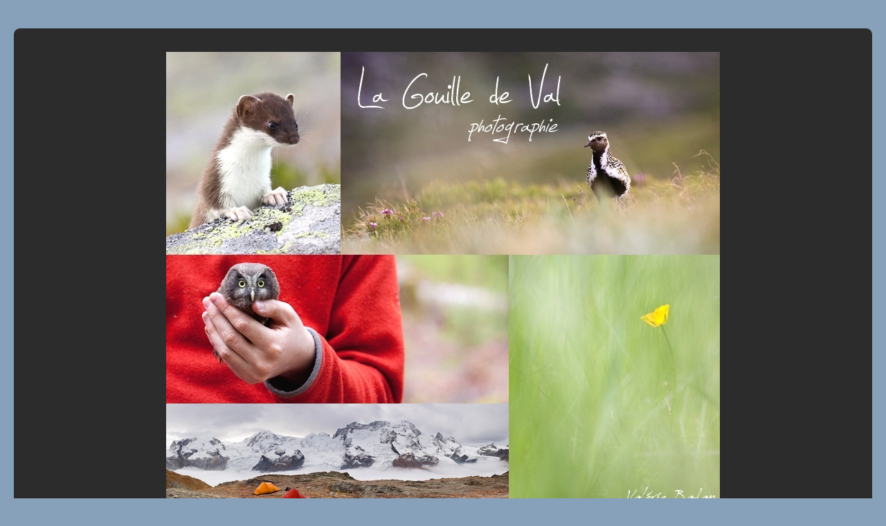

--- FILE ---
content_type: text/html; charset=UTF-8
request_url: https://lagouille.net/
body_size: 721
content:
<html>
<head>

	<title>La Gouille de Val</title>
	<meta http-equiv="Content-Type" content="text/html; charset=iso-8859-1"/>
	<meta name="keywords" content="valerie,badan,photos,photographie,nature,paysage,macro,basket, LHC"/>
	<meta name="description" content="photographie nature, macro, paysage, sport, basket"/> 
	<meta name="robots" content="all"/>
	<meta name="Expires" content="never"/>
	<meta name="revisit-after" content="30 days"/>

	<meta name="author" content="Valeie Badan"/>
	<meta name="Copyright" content="Valerie Badan"/>
	<meta name="Identifier-url" content="https://www.lagouille.net"/>
	
	<link rel="stylesheet" href="https://lagouille.net/web/css/sterile-dark-lagouille.css" type="text/css"/>
	
</head>  

<body>

<div id="main">
<br><br>
	<div align="center">
		<a href="https://lagouille.net/web/htmly/">
		<img src="https://lagouille.net/web/images/home.jpg" border="0"/>
		</a>
	</div>

<br/><br/>
	
<hr/> 
	<div id="pied_de_page">
		<p>lagouille.net &copy; 1998 - 2024 - <a href="mailto:valbadan@gmail.com" title="Valérie Badan">Val&eacute;rie Badan</a><br/>
	</div>


<!-- Start of StatCounter Code for Default Guide -->
<script type="text/javascript">
var sc_project=678468; 
var sc_invisible=0; 
var sc_security="30d1fee4"; 
</script>

<script type="text/javascript" src="http://www.statcounter.com/counter/counter.js"></script>
<!-- End of StatCounter Code for Default Guide -->

</div>
</body>
</html>

--- FILE ---
content_type: text/css
request_url: https://lagouille.net/web/css/sterile-dark-lagouille.css
body_size: 4333
content:
/*

	Sterile Dark 1.0 custom LAGOUILLE

*/

/* Lagouille custom */


/*
**************************
Header / Footer
**************************
*/

#header
{
	width: 1200px;
	margin-left: auto;
	margin-right: auto;
}

img#en_tete
{
	position:relative;
	margin-left: 0px;
	width: 1240px;
	height:100px;
}

#en_tete_photo
{
	background: url("http://lagouille.net/web/images/fond.png") no-repeat left;
	margin-left: -20px;
	width: 1240px;
	height:100px;
} 

#pied_de_page
{
	text-align: center;
	font-size: 10px;
}



/*
**************************
menu haut    
**************************
*/

table.menus
{
	width: 1240px;
	height: 40px;
	background-color: #000;
	border-top: 1px solid #474747;
	border-bottom: 1px solid #474747;
	text-align: center;
	font-weight: normal;
	font-size: 12px;
	margin-bottom: 10px;
	margin-left: -20px;
}


/*
**************************
      billets 
**************************
*/
#billet {
}

table.billet {
	width: 1200px;
}
table.media {
	width: 100%;
	background: #474747;
	margin: 2px;
}
td.media {
	padding: 6px;
}
td.billetDate {
	font-size: 9px;
	text-align: left;
	/* font-weight: bold; */
	color: #46359;
	/* background: #141414; */
}
td.billetTitle {
	font-size: 13px;
	font-weight: bold;
	padding: 5px 5px 5px 5px;
	text-align: left;
	color: #141414;
	border-bottom: 1px dotted #141414;
}
td.billetBody {
	padding: 5px 5px 5px 5px;
}
td.billetComments {

	border-top: 1px dotted #141414;
	text-align: right;
}

.formButtonCom {
	background: #CEB292;
	width: 125px;
	margin: 3px 0px 0px 0px;
	border-top: 1px solid #fdfffd;	
	border-bottom: 1px solid #141414;	
	border-left: 1px solid #fdfffd;	
	border-right: 1px solid #141414;	
}	

select, option {
	background-color: #232323;
	color: #919191;
	border-top: 1px solid #141414;	
	border-bottom: 1px solid #232323;	
	border-left: 1px solid #141414;	
	border-right: 1px solid #232323;
 }


/*
**************************
      Who
**************************
*/
#who {
}

table.who {
	/* position: relative;
	top: 60px; */
	width: 100%;
}
td.whoTitle {
	padding: 3px 3px 3px 3px;
	font-size: 12px;
	font-weight: bold;
	color: #BEBEBE;

}
td.whoLeft {
	width: 15%;
	font-weight: bold;
	vertical-align: top;
	text-align: left;
}
td.whoRight {
	width: 85%;
	vertical-align: top;
}


/*
**************************
      GetALife
**************************
*/
#getALife {
}

table.getALife {
	/* position: relative;
	top: 60px; */
	width: 100%;
}

td.getALifeTitle {
	padding: 3px 3px 3px 3px;
	font-size: 12px;
	font-weight: bold;
	color: #E8EAE8;

}

tr.getALifeTrTitles {
	font-size: 12px;
	font-weight: bold;
	font-style: italic;
}

tr.getALifeTrEntries {

}

/*
**************************
     Links
**************************
*/
#links {
}

table.links {
	/* position: relative;
	top: 60px; */
	width: 100%;
}




/* Main Layout
------------------------------ */
body {
	background: #87A1BB;
	margin: 0 !important;
	margin: 0 0 10px 0;
	padding: 0;
	text-align: center;
	font: 76% 'Lucida Grande', 'Lucida Sans Unicode', Verdana, sans-serif;

}

#corps {
	text-align: left;
	margin: 40px auto 5px auto;
	padding-bottom: 15px;
	width: 1150px;
}

#main {
	text-align: left;
	margin: 40px auto 5px auto;
	padding-bottom: 15px;
	width: 1240px;
	background: #2c2c2c;
	-moz-border-radius: 10px;
	-webkit-border-radius: 10px;
 	-khtml-border-topright: 10px;
 	border-radius: 10px;
	border: 1px solid #87A1BB;
}
* html #main{width: 1240px;}
#credit {
	margin: 0 auto 40px auto;
	width: 1000px;
	font-size: 9px;
	color: #888;
	text-align: right;
	clear: both;
}
#credit a {
	text-decoration: none;
	color: #9c3;
}
#credit a:hover {
	color: #777;
	text-decoration: none;
}
#gallerytitle {
	padding: 10px 10px 10px 10px;
	-moz-border-radius: 10px 10px 0px 0px;
	-webkit-border-radius: 10px 10px 0px 0px;
 	-khtml-border-topright: 10px 10px 0px 0px;
 	border-radius: 10px 10px 0px 0px;
	background: #222;
	height:30px;
	border-bottom: 1px solid #2a2a2a;
}
#padbox {
 	padding: 20px !important;
}

#exif {
	color: #9C3;
	display:none;
}

#imagemetadata {

}


/* Text Styles
------------------------------ */
body {
	font: normal 11px Verdana, Arial, Helvetica, sans-serif;
	color: #888;
	line-height: 1.6em;
}
h1, h2, h3, h4{ font-family: "Trebuchet MS",Verdana,Sans-Serif;}
h1 {
	font: normal 16px;
	color: #666;
	margin: 0;
	padding: 0;
}
h1 a:link, h1 a:active, h1 a:visited {
	color: #1a1a1a;
	text-decoration: none;
}
h1 span {
	color: #1a1a1a;
}
h1 a:hover, h1 a:focus {
	color: #454545;
}
h2 {
	font-size: 1em;
	letter-spacing: 1.6pt;
	color: #666;
	text-transform: uppercase;
	padding:0;
	margin:0;
	width:900px;
	float:left;
}
h2 a:link, h2 a:active, h2 a:visited { text-decoration: none; color: #888;}
h2 a:hover, h2 a:focus { text-decoration: none; color: #999;}
h2 a:hover {
	color: #9C3;
}
h3 {	color: #555;	margin: 8px 0 10px 0 !important;	margin: 0;	padding: 0;		font-size: 16px;	}#padbox  h3 a {	color: #AAA;	margin: 15px 0 0px 0 !important;	margin: 0;	padding: 0;		font-size: 18px;		letter-spacing: 0.2em; 		font-weight: normal;	}h4 {
	color: #666;
	margin: 0;
	padding: 0;
}

/* Link Styles
------------------------------ */
a:link, a:active, a:visited { text-decoration: none; color: #777; }
a:hover, a:focus { text-decoration: none; color: #9C3;}

/* Miscellaneous
------------------------------ */
hr {
	clear: both;
	height: 0;
	border: 0;
	border-top: 1px solid #333;
	margin: 0 0 12px 0;
	padding: 0;
	color: #333;
}
img {
	border: 0;
}
blockquote {
	border-left: 1px dotted #96967E;
	margin-left: 20px;
	padding-left: 20px;
	color: #363630;
}
acronym {
	cursor: help;
  border-bottom: 1px solid;
}

/* Page Navigation
------------------------------ */
.pagelist {
	padding: 50px 20px 5px 20px;		text-align: center;
}
ul.pagelist {
	clear: both;
	padding: 0;
	margin: 0;
	list-style-type: none;
}
ul.pagelist li {
	display: inline; color: #CCC; font-weight: normal;	text-decoration: none;	padding: 1px; font-size: 14px;

}
ul.pagelist li a, ul.pagelist span.disabledlink {
	font-weight: normal;	text-decoration: none;	color: #666; padding: 1px; font-size: 10px;
}
ul.pagelist li.current a {
	font-weight: normal;	text-decoration: none;	color: #666; padding: 1px; font-size: 10px;
}
ul.pagelist li.prev {
	margin-right: 25px;
}
ul.pagelist li.next {
	margin-left: 25px;
}
.disabledlink {
	color: #CCC;
	cursor: default;
}
.pagenav {
	clear: both;
}
.disabled_nav {
	visibility: hidden;
}


/* AJAX
------------------------------ */
#albumDescEditable, #albumTagsEditable, #imageTags {
	margin-bottom: 12px;
}
#imageDescEditable, #albumTagsEditable {
	margin-top: 24px;
}
#imageDesc, #exif_link {
	margin-bottom: 12px;
}

/* Tags
------------------------------ */
ul.taglist {
	display: inline;
	list-style-type: none;
}

ul.taglist li {
	background: url(../images/tag.png) no-repeat left center;
	list-style-type: none;
	padding-left: 18px;
	float:left;
	padding-right: 8px;
	color: #999999;
	display: inline;
	list-style-type: none;
}

span.tags_title {
	background: none;
	padding-right: 5px;
	padding-left: 0;
	float: left;
	display: block;
}

/* Image Thumbnails
------------------------------ */
#images {
	float: center;
	width: 940px;		margin: 30px 30px 30px 30px;		}

.imagethumb a, .thumb a {
	display: block;
	padding: 0px;
	margin: 10px 10px 10px 10px;
	line-height: 0px;
	border: 0px solid #222;
}
.imagethumb, .thumb {
	float: left;
}
.albumdesc2 {
	line-height: 18px;
}


/* Album Thumbnails
------------------------------ */
#albums {
	float: center;
	padding-left: 64px;
}
.album {
	margin: 0 64px 0px 0;
	float: left;
	width: 220px;
}
.album .imagethumb a, .album .thumb a {
	margin: 0;
}
.album h3 {
	padding: 0;
	margin: 0;
}
.album h3 a {
	display: block;
	width: 100%;
}
.album p {
	margin: 0 0 4px 0;
	line-height: 15px;
	font-size: 11px;		letter-spacing; 0.1pt;		color: #555;		font-family: tahoma;
}
.albumdesc {
	float: left;
	width: 220px;
	padding: 6px 0 0 0;
}


/* Individual Image
------------------------------ */
.imgdesc {
	padding: 10px 0 10px 0;
	line-height: 18px;
}
#image {	text-align: center;
	line-height: 0;
	margin: 50px 0 50px 0;}

.imgnav {
	float: right;
	width: 100px;
	text-align: center;
	margin-top: 0px;
	color: #0c2601;
	padding: 0;
	_margin-top: -8px; /* IE Only */
}
.imgnav .imgprevious a, .imgnav .imgnext a {
	font: normal 12px "Trebuchet MS", Verdana, Arial, Helvetica, sans-serif;
	display: block;
	width: 50%;
	height: 100%;
	float: left;
	text-decoration: none;
	color: #214902;
}
.imgnav .imgprevious a:hover, .imgnav .imgnext a:hover {
	text-decoration: none;
	color: #0c2601;
}
.imgnav .imgprevious a {
	float: left;
}
.imgnav .imgnext a {
	float: right;
}
#imgoriginal {
	font-size: 8pt;
	text-align: right;
	height:30px;
}
#imgorder {
	float: left;
}
#narrow {
	margin: 0;	margin-right: 15px;
	width: 257px;		color: #555;
}

/* Forms
------------------------------ */
form {padding-bottom:10px;}
.captchainputbox {
	width: 6.5em;
	padding: 2px;
}
.inputbox {
	width: 250px;
	padding: 4px;
	margin-bottom: 5px !important;
	margin-bottom: 0px;
	color: #888;
	background: #1a1a1a;
	border: 1px solid #9C3;
	font: normal 10px Verdana, Arial, Helvetica, sans-serif;
}
textarea {
	padding: 4px;
	margin-bottom: 5px !important;
	margin-bottom: 0px;
	width: 100%;
	color: #888;
	background: #1a1a1a;
	border: 1px solid #9C3;
	font: normal 10px Verdana, Arial, Helvetica, sans-serif;
}
.checkbox {
	cursor: pointer;
}
.pushbutton {
	cursor: pointer;
	padding: 5px 10px;
	color: #888;
	background: #EEE;
	border: 1px solid #DDD;
	font: normal 10px Verdana, Arial, Helvetica, sans-serif;
}
label {
	cursor: pointer;
}

.required {
	color: #9C3;
  cursor: help;
}

.gravatar {
	width: 20px;
	border: 1px grey solid;
	padding: 1px;
	vertical-align: middle;
}

#map{
	margin-left:-85px;
	padding: 10px 0;
}
#rating { margin-top: 10px; }

/* Admin Toolbox
------------------------------ */
#admin, #admin_data{
	position:fixed;
	right:0;
	top:0;
	border-left: 1px solid #2a2a2a;
	border-bottom: 1px solid #2a2a2a;
	background: #1a1a1a;
	width:250px;
}
#admin_data{
	top:20px;
}
#admin h3 {
	font: 100% "Helvetica Neue", Helvetica, Arial, sans-serif;
	font-weight: bold;
	color: #666;
	border-bottom: 1px dashed #2a2a2a;
	margin:0;
	padding:0;
}

/* Search Box
------------------------------ */
#search {
	float: right;
	text-align: left;
	margin:0;
	padding:0;	width: 200px;
}
#search_form {	padding:0px;	margin:0px;}#search_form * {	padding:0px;	margin:0px;}#search input.pushbutton {	padding: 1px;	font-size: 80%;	color: #888;	background-color: #000;		border: 1px;	padding: 2px 5px 2px 5px;}#search input {	font-weight: bold;	color: #999;	background-color: #444;		border: 0px;		padding: 2px;}#search a {
text-decoration: none;
}
#search ul {
border: 1px solid #444; position:absolute; text-align:left; list-style: none;
height: 8em; width: 15em; overflow: auto;
color: #999;
background-image:url(../images/50percent.png);
}
#searchfields_icon {
position: relative;
top: 4px;
}
.clear {
  clear:both;
  height:10px;
}

/* Archive View
---------------------------- */
#archive{
	width: 300px;
	margin: 0 auto;
	text-align: center;
}
ul.archive * {
	padding:0;
	margin:0;
	list-style:none;
}
ul.archive .year {
	margin-top:10px;
	text-align: center;
	margin-bottom:5px;
	font-weight:bold;
	font-size:18px;
}
ul.archive .month {
	font-size: 14px;
	list-style:none;
	border-top:2px solid #666;
	padding-top: 5px;
}

/* Tag Cloud
---------------------------- */
#tag_cloud {
	text-align: center;
	background: #111;
}

#tag_cloud ul li {
	display: inline;
	list-style-type: none;
}

#tag_cloud p {
	padding:10px 0;
	margin:20px 0;
	background: #222;
	border-top: 3px solid #666;
	border-bottom: 3px solid #666;
	font-size: 14px;
	font-weight:bold;
	text-align: center;
}
/* Error Messages
------------------------------ */
.errorbox {
	padding: 20px;
	background-color: #FDD;
	border-top: 1px solid #FAA;
	border-left: 1px solid #FAA;
	border-right: 1px solid #FAA;
	border-bottom: 5px solid #FAA;
	margin-bottom: 10px;
	font-size: 100%;
	color: #DD6666;
}
.errorbox h2 {
	color: #DD6666;
	font-size: 100%;
	font-weight: bold;
	margin: 0px;
}
.errorlist {
	list-style-type: none;
}

/* Zenphoto link
------------------------------ */

#zen-part {
 font-family: Arial, Helvetice, sans-serif;
 font-size: 1.8em;
 font-weight: 100;
}

#photo-part {
 font-family: Arial, Helvetice, sans-serif;
 font-size: 0.9em;
 font-weight: bold;
}

/* centering flowplayer 3 on image.php */
#image .flowplayer,
.jp-audio,
.jp-video {
	margin: 0 auto;
}

/* login form */
table.password td.userlabel{
	text-align:right;
}
table.password td.userinput{
	text-align:left;
}

table.password td.userinput input, td.passwordinput input {
	width: 15em;
}

/* login form */
table.password td.passwordlabel{
	text-align:right;
}

table.password td.passwordinput{
	text-align:left;
}

table.password td.submit{
	text-align:center;
}

table.password td.hint{
	text-align:left;
}
.textobject {
	font-size: 12px;
	line-height: 16px;
	text-align: left !important;
	text-decoration: none !important;
	overflow:scroll !important;
}
/* box for important notes
------------------------------ */
.notebox {
	padding: 5px 10px 5px 10px;
	background-color: #FFEFB7;
	border-width: 1px 1px 2px 1px;
	border-color: #FFDEB5;
	border-style: solid;
	margin-bottom: 10px;
	font-size: 100%;
	-moz-border-radius: 5px;
	-khtml-border-radius: 5px;
	-webkit-border-radius: 5px;
	border-radius: 5px;
}

.notebox li {
	list-style-type: none;
}

.notebox h2,.notebox strong {
	color: #663300;
	font-size: 100%;
	font-weight: bold;
	margin-bottom: 1em;
}
/* Messages
------------------------------ */
.messagebox {
	background-color: #C0FFA8;
	padding: 10px 15px 10px 15px;
	border-width: 1px 1px 2px 1px;
	border-color: #8BD37C;
	border-style: solid;
	margin-bottom: 10px;
}

.messagebox h2 {
	color: #006633;
	font-size: 100%;
	font-weight: bold;
	margin-bottom: 1em;
}

/* Login
------------------------------ */
#loginform {
	padding: 10px;
	width: 370px;
	margin: 25px auto;
	margin-top: 15%;
	margin-left: 0 auto;
	font-size: 100%;
	background: #F7F8F9;
	border-top: 1px solid #BAC9CF;
	border-left: 1px solid #BAC9CF;
	border-right: 1px solid #BAC9CF;
	border-bottom: 5px solid #BAC9CF;
	-moz-border-radius: 5px;
	-khtml-border-radius: 5px;
	-webkit-border-radius: 5px;
	border-radius: 5px;
}

#loginform fieldset {
	-moz-border-radius: 5px;
	-khtml-border-radius: 5px;
	-webkit-border-radius: 5px;
	border-radius: 5px;
	border: 1px solid lightgray;
	text-align:center;
}

#loginform input.textfield {
	margin: 0px;
	width:270px;
	font-size: 100%;
	padding: 4px;
}

.logon_form_text {
	padding: 4px;
	text-align:left;
	margin-left: 10px;
	margin-left: 5px;
}

.logon_link {
	text-align:center;
}

.button {
	cursor: pointer;
	padding: 5px 10px;
}

label {
	cursor: pointer;
}.value {	font-size: 10px;	letter-spacing: 0em;}.label {	font-size: 10px;	letter-spacing: 0em;}
label:hover {
	color: #000;
}

/* jQuery pagination comments */

.Pagination {
	margin-bottom: 10px;
}

.Pagination span.current,
.Pagination span.next,
.Pagination a,
.Pagination a.next {
	padding:0px 4px 0px 4px;
	margin-left: 0px;
	margin-right: 0px;
}

.Pagination span.prev,
.Pagination a.prev {
	padding:0px 4px 0px 0px;
	margin-left: 0;
	margin-right: 0px;
}

#registration_form {
	width:370px;
}